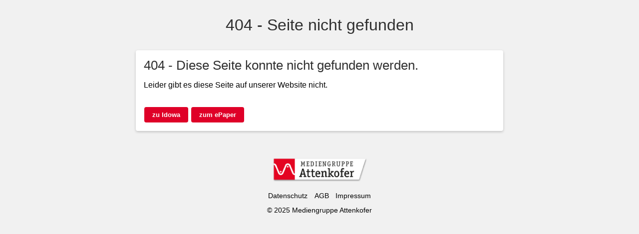

--- FILE ---
content_type: text/html
request_url: https://www.online-beilage.idowa.de/beilagen/archiv/20230526_spitzenmedizin/files/publication/
body_size: 1202
content:
<!DOCTYPE html>
<html lang="en"><head>
    <meta charset="UTF-8">
    <meta name="viewport" content="width=device-width, initial-scale=1.0, user-scalable=no">
    <meta name="robots" content="noindex">
    <link rel="icon" type="image/png" href="/frontend/image/favicon-mga.ico" sizes="32x32" id="favicon">
    <title>404 - Seite nicht gefunden</title>
    <link rel="stylesheet" type="text/css" href="/frontend/css/error.css" media="screen" />
    <script src="/frontend/js/error.js"></script>
</head>

<body>
<main>
    <h2>404 - Seite nicht gefunden</h2>
    <article>
        <section>
            <h3>404 - Diese Seite konnte nicht gefunden werden.</h3>
            <p>Leider gibt es diese Seite auf unserer Website nicht.</p>
            <br>
            <button type="button" id="button1"></button>
            <button type="button" id="button2"></button>
        </section>
    </article>
</main>
<footer>
    <img src="/frontend/image/logo_mga.png" class="logo" alt="logo">
    <ul></ul>
    <span id="copyright">
        <span class="year">
            <script>
                let date = new Date();
                document.write("© " + date.getFullYear());
            </script>
        </span> Mediengruppe Attenkofer</span>
</footer>
</body>
</html>


--- FILE ---
content_type: text/css
request_url: https://www.online-beilage.idowa.de/frontend/css/error.css
body_size: 5354
content:
@font-face {
    font-family: 'Roboto';
    font-style: normal;
    font-weight: 400;
    src: url('https://mediagroup-central.s3.eu-central-1.amazonaws.com/fonts/roboto/roboto-v30-latin-regular.eot'); /* IE9 Compat Modes */
    src: local(''),
    url('https://mediagroup-central.s3.eu-central-1.amazonaws.com/fonts/roboto/roboto-v30-latin-regular.eot?#iefix') format('embedded-opentype'), /* IE6-IE8 */
    url('https://mediagroup-central.s3.eu-central-1.amazonaws.com/fonts/roboto/roboto-v30-latin-regular.woff2') format('woff2'), /* Super Modern Browsers */
    url('https://mediagroup-central.s3.eu-central-1.amazonaws.com/fonts/roboto/roboto-v30-latin-regular.woff') format('woff'), /* Modern Browsers */
    url('https://mediagroup-central.s3.eu-central-1.amazonaws.com/fonts/roboto/roboto-v30-latin-regular.ttf') format('truetype'), /* Safari, Android, iOS */
    url('https://mediagroup-central.s3.eu-central-1.amazonaws.com/fonts/roboto/roboto-v30-latin-regular.svg#Roboto') format('svg'); /* Legacy iOS */
    unicode-range: U+0000-00FF, U+0131, U+0152-0153, U+02C6, U+02DA, U+02DC, U+2000-206F, U+2074, U+20AC, U+2212, U+2215;
}

@font-face {
    font-family: 'Roboto';
    font-style: normal;
    font-weight: 500;
    src: url('https://mediagroup-central.s3.eu-central-1.amazonaws.com/fonts/roboto/roboto-v30-latin-500.eot'); /* IE9 Compat Modes */
    src: local(''),
    url('https://mediagroup-central.s3.eu-central-1.amazonaws.com/fonts/roboto/roboto-v30-latin-500.eot?#iefix') format('embedded-opentype'), /* IE6-IE8 */
    url('https://mediagroup-central.s3.eu-central-1.amazonaws.com/fonts/roboto/roboto-v30-latin-500.woff2') format('woff2'), /* Super Modern Browsers */
    url('https://mediagroup-central.s3.eu-central-1.amazonaws.com/fonts/roboto/roboto-v30-latin-500.woff') format('woff'), /* Modern Browsers */
    url('https://mediagroup-central.s3.eu-central-1.amazonaws.com/fonts/roboto/roboto-v30-latin-500.ttf') format('truetype'), /* Safari, Android, iOS */
    url('https://mediagroup-central.s3.eu-central-1.amazonaws.com/fonts/roboto/roboto-v30-latin-500.svg#Roboto') format('svg'); /* Legacy iOS */
    unicode-range: U+0000-00FF, U+0131, U+0152-0153, U+02C6, U+02DA, U+02DC, U+2000-206F, U+2074, U+20AC, U+2212, U+2215;
}

@font-face {
    font-family: 'Roboto';
    font-style: normal;
    font-weight: 700;
    src: url('https://mediagroup-central.s3.eu-central-1.amazonaws.com/fonts/roboto/roboto-v30-latin-700.eot'); /* IE9 Compat Modes */
    src: local(''),
    url('https://mediagroup-central.s3.eu-central-1.amazonaws.com/fonts/roboto/roboto-v30-latin-700.eot?#iefix') format('embedded-opentype'), /* IE6-IE8 */
    url('https://mediagroup-central.s3.eu-central-1.amazonaws.com/fonts/roboto/roboto-v30-latin-700.woff2') format('woff2'), /* Super Modern Browsers */
    url('https://mediagroup-central.s3.eu-central-1.amazonaws.com/fonts/roboto/roboto-v30-latin-700.woff') format('woff'), /* Modern Browsers */
    url('https://mediagroup-central.s3.eu-central-1.amazonaws.com/fonts/roboto/roboto-v30-latin-700.ttf') format('truetype'), /* Safari, Android, iOS */
    url('https://mediagroup-central.s3.eu-central-1.amazonaws.com/fonts/roboto/roboto-v30-latin-700.svg#Roboto') format('svg'); /* Legacy iOS */
    unicode-range: U+0000-00FF, U+0131, U+0152-0153, U+02C6, U+02DA, U+02DC, U+2000-206F, U+2074, U+20AC, U+2212, U+2215;
}

:root {
    --primary: #df0028;
    --light-primary: #ffdee4;
    --black: #000;
    --dark-gray: #303030;
    --medium-gray: #ccc;
    --gray: #707070;
    --light-gray: #f1f1f1;
    --white: #fff;
    --box-shadow: 0 2px 5px 0 rgb(0 0 0 / 20%);
    --light-info-color: #df002820;
    --light-warning-color: #f6c90e40;
    --light-error-color: #df002820;
    --light-success-color: #2fa41820;
}

body {
    font-family: 'Roboto', sans-serif;
    font-size: 16px;
    margin: 0;
    background: var(--light-gray);
}

*,
*::before,
*::after {
    box-sizing: border-box;
}

h1 {
    font-size: 2.4em;
    margin: 1em 0;
    color: var(--dark-gray);
}

h2 {
    font-size: 2em;
    font-weight: 400;
    color: var(--dark-gray);
    margin: 1em 0;
}

h3 {
    font-size: 1.6em;
    font-weight: 400;
    color: var(--dark-gray);
    margin: 1em 0;
}

a {
    color: var(--primary);
}

main > .logo {
    position: relative;
    display: block;
    margin: 2em auto;
}

main > h2 {
    text-align: center;
}

main  section > h3 {
    margin: 0;
}

main > article {
    background: var(--white);
    max-width: calc(100% - 2em);
    margin: 1em;
    padding: 1em;
    border-radius: 4px;
    box-shadow: var(--box-shadow);
}

button {
    background: var(--primary);
    border: none;
    color: var(--white);
    font-weight: 600;
    border-radius: 4px;
    padding: .5rem 1rem;
    cursor: pointer;
    margin: 1px;
}

button:hover {
    opacity: .8;
}

footer {
    position: relative;
    display: block;
    text-align: center;
    font-size: .85em;
    padding: 1em 0;
}

footer > img.logo {
    position: relative;
    display: block;
    margin: 1.5em auto;
    width: 200px;
}

footer > ul {
    list-style: none;
    margin: 0 0 1em 0;
    padding: 0;
}

footer > ul li {
    position: relative;
    display: inline-block;
    padding: 0 0.5em;
}

footer > ul li a {
    text-decoration: none;
    color: var(--black);
}

@media (min-width: 768px) {
    main > article {
        margin: 1rem auto;
        max-width: calc(768px - 2em);
    }
}

--- FILE ---
content_type: application/javascript
request_url: https://www.online-beilage.idowa.de/frontend/js/error.js
body_size: 2097
content:
window.addEventListener("DOMContentLoaded", (event) => {
    console.log("DOM fully loaded and parsed");

    let host = window.location.hostname;
    let logo = document.querySelector('footer > .logo');
    let button1 = document.querySelector('#button1');
    let button2 = document.querySelector('#button2');
    let legal = document.querySelector('main ~ footer > ul');
    let buttonLink1;
    let buttonLink2;
    let copyright = document.querySelector('#copyright');
    let favicon = document.querySelector('#favicon')

    if(host.search(/abendzeitung|az/) != -1) {
        //abendzeitung
        favicon.href = "/frontend/image/favicon-az.ico";
        logo.src = "/frontend/image/logo_az.jpg";

        button1.innerHTML = "zu Abendzeitung München";
        buttonLink1 = "https://www.abendzeitung-muenchen.de/";

        button2.innerHTML = "zu ePaper Abendzeitung München";
        buttonLink2 = "https://epaper.az-muenchen.de/";

        legal.innerHTML = "<li><a href='https://www.abendzeitung-muenchen.de/datenschutz/'>Datenschutz</a></li><li><a href='https://www.abendzeitung-muenchen.de/agb/'>AGB</a></li><li><a href='https://www.abendzeitung-muenchen.de/impressum/'>Impressum</a></li>";
        copyright.innerHTML = `<span>Abendzeitung München - Alle Rechte - ${new Date().getFullYear()} Abendzeitung München Verlags-GmbH Abendzeitung Digital GmbH & Co. KG</span>`;
    } else {
        //mga
        button1.innerHTML = "zu Idowa";
        buttonLink1 = "https://www.idowa.de/";

        button2.innerHTML = "zum ePaper";
        buttonLink2 = "https://epaper.mga.de/";

        legal.innerHTML = "<li><a href='https://www.idowa.de/datenschutz/'>Datenschutz</a></li><li><a href='https://www.idowa.de/agb/'>AGB</a></li><li><a href='https://www.idowa.de/impressum/'>Impressum</a></li>";
    }

    button1.addEventListener(
        'click',
        function() {
            openButtonLink(buttonLink1);
        },
        false
    );

    button2.addEventListener(
        'click',
        function() {
            openButtonLink(buttonLink2);
        },
        false
    );

});

function openButtonLink(buttonLink) {
    window.location.href = buttonLink;
}